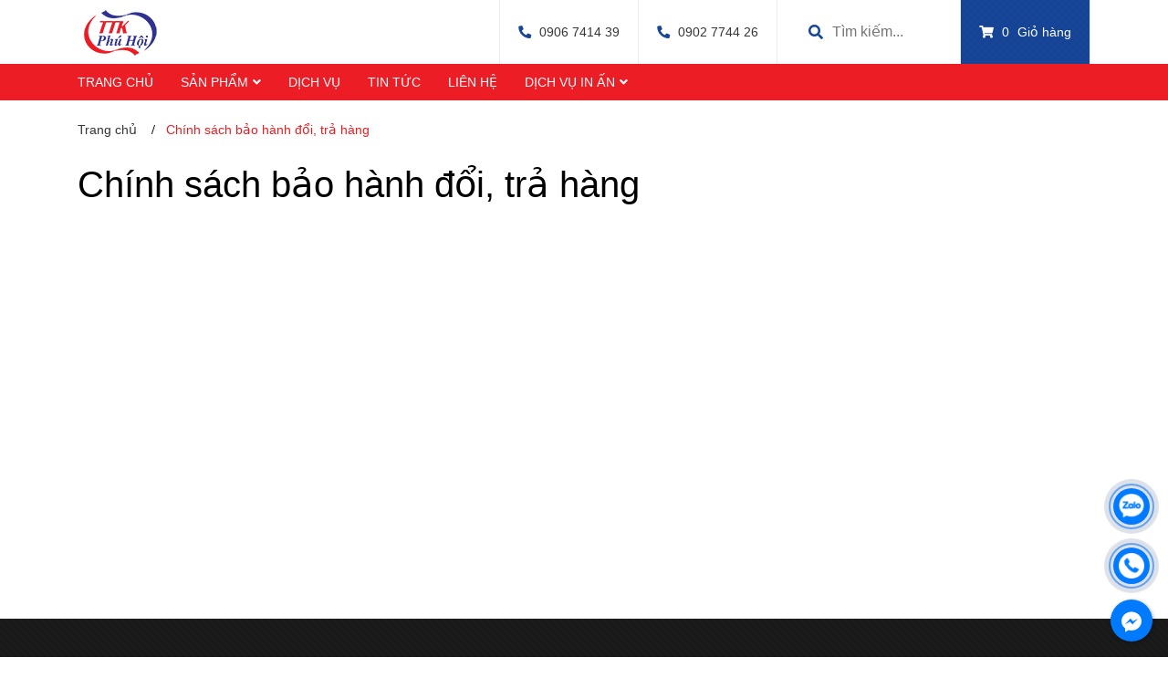

--- FILE ---
content_type: application/javascript
request_url: https://bizweb.dktcdn.net/100/449/769/themes/855579/assets/index.js?1744335196131
body_size: 237
content:
$(document).ready(function ($) {
	$('.home-slider').slick({
		lazyLoad: 'ondemand',
		autoplay: true,
		autoplaySpeed: 3000,
		fade: true,
		cssEase:'linear',
		dots: true,
		arrows: true,
		infinite: true
	});
	$('.owlbrand').slick({
		autoplay: false,
		autoplaySpeed: 6000,
		dots: false,
		arrows: false,
		infinite: true,
		speed: 300,
		slidesToShow: 5,
		slidesToScroll: 5,
		responsive: [
			{
				breakpoint: 1200,
				settings: {
					slidesToShow: 5,
					slidesToScroll: 5
				}
			},
			{
				breakpoint: 1024,
				settings: {
					slidesToShow: 5,
					slidesToScroll: 5
				}
			},
			{
				breakpoint: 991,
				settings: {
					slidesToShow: 3,
					slidesToScroll: 3
				}
			},
			{
				breakpoint: 767,
				settings: {
					slidesToShow: 2,
					slidesToScroll: 2
				}
			}
		]
	});
	$('.slickowl').slick({
		autoplay: false,
		autoplaySpeed: 6000,
		dots: false,
		arrows: false,
		infinite: false,
		speed: 300,
		slidesToShow: 1,
		slidesToScroll: 1,
		responsive: [
			{
				breakpoint: 1200,
				settings: {
					slidesToShow: 1,
					slidesToScroll: 1
				}
			},
			{
				breakpoint: 1024,
				settings: {
					slidesToShow: 1,
					slidesToScroll: 1
				}
			},
			{
				breakpoint: 991,
				settings: {
					slidesToShow: 2,
					slidesToScroll: 2
				}
			},
			{
				breakpoint: 767,
				settings: {
					slidesToShow: 1,
					slidesToScroll: 1
				}
			}
		]
	});
	$('.slick-bestsale').slick({
		autoplay: false,
		autoplaySpeed: 6000,
		dots: false,
		arrows: false,
		infinite: false,
		rows:3,
		speed: 300,
		slidesToShow: 2,
		slidesToScroll: 2,
		responsive: [
			{
				breakpoint: 1200,
				settings: {
					slidesToShow: 2,
					slidesToScroll: 2
				}
			},
			{
				breakpoint: 1024,
				settings: {
					slidesToShow: 2,
					slidesToScroll: 2
				}
			},
			{
				breakpoint: 991,
				settings: {
					slidesToShow: 2,
					slidesToScroll: 2
				}
			},
			{
				breakpoint: 767,
				settings: {
					slidesToShow: 1,
					slidesToScroll: 1
				}
			}
		]
	});
	$('.slickblog').slick({
		autoplay: false,
		dots: false,
		arrows: false,
		infinite: false,
		slidesToShow: 1,
		slidesToScroll: 1,
		responsive: [
			{
				breakpoint: 1200,
				settings: {
					slidesToShow: 1,
					slidesToScroll: 1
				}
			},
			{
				breakpoint: 1024,
				settings: {
					slidesToShow: 1,
					slidesToScroll: 1
				}
			},
			{
				breakpoint: 991,
				settings: {
					slidesToShow: 2,
					slidesToScroll: 2
				}
			},
			{
				breakpoint: 767,
				settings: {
					slidesToShow: 1,
					slidesToScroll: 1
				}
			}
		]
	});
});